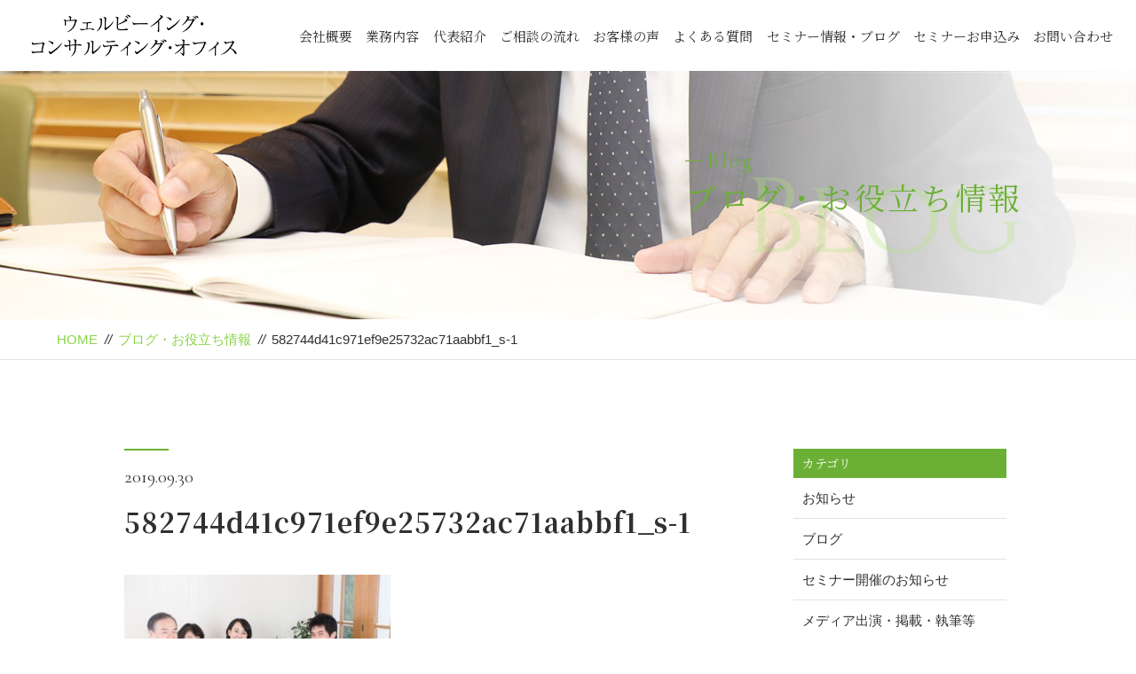

--- FILE ---
content_type: text/html; charset=UTF-8
request_url: https://wellbeing-wakayama.com/582744d41c971ef9e25732ac71aabbf1_s-1/
body_size: 8838
content:
<!DOCTYPE html>
<html dir="ltr" lang="ja">
<head>
<meta charset="UTF-8">


<meta name="viewport" content="width=device-width, initial-scale=1 ,user-scalable=0">






<meta http-equiv="content-language" content="jpn">

<meta name="format-detection" content="telephone=no">


<link rel="shortcut icon" href="https://wellbeing-wakayama.com/wp-content/themes/sg069/img/favicon.png">

<link rel="stylesheet" href="https://wellbeing-wakayama.com/wp-content/themes/sg069/css/reset_min.css">
<link rel="stylesheet" href="https://use.fontawesome.com/releases/v5.6.1/css/all.css" integrity="sha384-gfdkjb5BdAXd+lj+gudLWI+BXq4IuLW5IT+brZEZsLFm++aCMlF1V92rMkPaX4PP" crossorigin="anonymous">
<link rel="stylesheet" href="https://wellbeing-wakayama.com/wp-content/themes/sg069/css/layout.css">



<link rel="stylesheet" href="https://wellbeing-wakayama.com/wp-content/themes/sg069/css/fakeLoader.css">
<script src="//ajax.googleapis.com/ajax/libs/jquery/1.11.2/jquery.min.js"></script>

<link rel="stylesheet" href="https://wellbeing-wakayama.com/wp-content/themes/sg069/css/animate.css">

<link rel="stylesheet" type="text/css" href="https://wellbeing-wakayama.com/wp-content/themes/sg069/css/slick.css">
<link rel="stylesheet" type="text/css" href="https://wellbeing-wakayama.com/wp-content/themes/sg069/css/slick-theme.css">
<link rel="stylesheet" href="https://wellbeing-wakayama.com/wp-content/themes/sg069/css/modaal.min.css">

	<style>img:is([sizes="auto" i], [sizes^="auto," i]) { contain-intrinsic-size: 3000px 1500px }</style>
	
		<!-- All in One SEO 4.8.9 - aioseo.com -->
		<title>582744d41c971ef9e25732ac71aabbf1_s-1 | ウェルビーイング・コンサルティング・オフィス</title>
	<meta name="robots" content="max-image-preview:large" />
	<meta name="author" content="heishiro"/>
	<link rel="canonical" href="https://wellbeing-wakayama.com/582744d41c971ef9e25732ac71aabbf1_s-1/" />
	<meta name="generator" content="All in One SEO (AIOSEO) 4.8.9" />

		<!-- Global site tag (gtag.js) - Google Analytics -->
<script async src="https://www.googletagmanager.com/gtag/js?id=UA-152053740-2"></script>
<script>
 window.dataLayer = window.dataLayer || [];
 function gtag(){dataLayer.push(arguments);}
 gtag('js', new Date());

 gtag('config', 'UA-152053740-2');
</script>
		<meta property="og:locale" content="ja_JP" />
		<meta property="og:site_name" content="ウェルビーイング・コンサルティング・オフィス | ５０代からの「お金」と「仕事」のご相談は" />
		<meta property="og:type" content="article" />
		<meta property="og:title" content="582744d41c971ef9e25732ac71aabbf1_s-1 | ウェルビーイング・コンサルティング・オフィス" />
		<meta property="og:url" content="https://wellbeing-wakayama.com/582744d41c971ef9e25732ac71aabbf1_s-1/" />
		<meta property="article:published_time" content="2019-09-29T22:01:43+00:00" />
		<meta property="article:modified_time" content="2019-09-29T22:01:43+00:00" />
		<meta name="twitter:card" content="summary" />
		<meta name="twitter:title" content="582744d41c971ef9e25732ac71aabbf1_s-1 | ウェルビーイング・コンサルティング・オフィス" />
		<script type="application/ld+json" class="aioseo-schema">
			{"@context":"https:\/\/schema.org","@graph":[{"@type":"BreadcrumbList","@id":"https:\/\/wellbeing-wakayama.com\/582744d41c971ef9e25732ac71aabbf1_s-1\/#breadcrumblist","itemListElement":[{"@type":"ListItem","@id":"https:\/\/wellbeing-wakayama.com#listItem","position":1,"name":"\u30db\u30fc\u30e0","item":"https:\/\/wellbeing-wakayama.com","nextItem":{"@type":"ListItem","@id":"https:\/\/wellbeing-wakayama.com\/582744d41c971ef9e25732ac71aabbf1_s-1\/#listItem","name":"582744d41c971ef9e25732ac71aabbf1_s-1"}},{"@type":"ListItem","@id":"https:\/\/wellbeing-wakayama.com\/582744d41c971ef9e25732ac71aabbf1_s-1\/#listItem","position":2,"name":"582744d41c971ef9e25732ac71aabbf1_s-1","previousItem":{"@type":"ListItem","@id":"https:\/\/wellbeing-wakayama.com#listItem","name":"\u30db\u30fc\u30e0"}}]},{"@type":"ItemPage","@id":"https:\/\/wellbeing-wakayama.com\/582744d41c971ef9e25732ac71aabbf1_s-1\/#itempage","url":"https:\/\/wellbeing-wakayama.com\/582744d41c971ef9e25732ac71aabbf1_s-1\/","name":"582744d41c971ef9e25732ac71aabbf1_s-1 | \u30a6\u30a7\u30eb\u30d3\u30fc\u30a4\u30f3\u30b0\u30fb\u30b3\u30f3\u30b5\u30eb\u30c6\u30a3\u30f3\u30b0\u30fb\u30aa\u30d5\u30a3\u30b9","inLanguage":"ja","isPartOf":{"@id":"https:\/\/wellbeing-wakayama.com\/#website"},"breadcrumb":{"@id":"https:\/\/wellbeing-wakayama.com\/582744d41c971ef9e25732ac71aabbf1_s-1\/#breadcrumblist"},"author":{"@id":"https:\/\/wellbeing-wakayama.com\/author\/heishiro\/#author"},"creator":{"@id":"https:\/\/wellbeing-wakayama.com\/author\/heishiro\/#author"},"datePublished":"2019-09-30T07:01:43+09:00","dateModified":"2019-09-30T07:01:43+09:00"},{"@type":"Organization","@id":"https:\/\/wellbeing-wakayama.com\/#organization","name":"\u30a6\u30a7\u30eb\u30d3\u30fc\u30a4\u30f3\u30b0\u30fb\u30b3\u30f3\u30b5\u30eb\u30c6\u30a3\u30f3\u30b0\u30fb\u30aa\u30d5\u30a3\u30b9","description":"\uff15\uff10\u4ee3\u304b\u3089\u306e\u300c\u304a\u91d1\u300d\u3068\u300c\u4ed5\u4e8b\u300d\u306e\u3054\u76f8\u8ac7\u306f","url":"https:\/\/wellbeing-wakayama.com\/"},{"@type":"Person","@id":"https:\/\/wellbeing-wakayama.com\/author\/heishiro\/#author","url":"https:\/\/wellbeing-wakayama.com\/author\/heishiro\/","name":"heishiro","image":{"@type":"ImageObject","@id":"https:\/\/wellbeing-wakayama.com\/582744d41c971ef9e25732ac71aabbf1_s-1\/#authorImage","url":"https:\/\/secure.gravatar.com\/avatar\/b50bde0fd9aacd20b4683971bfbd9424ff927b4de1eba3ccb110edf733b33da3?s=96&d=mm&r=g","width":96,"height":96,"caption":"heishiro"}},{"@type":"WebSite","@id":"https:\/\/wellbeing-wakayama.com\/#website","url":"https:\/\/wellbeing-wakayama.com\/","name":"\u30a6\u30a7\u30eb\u30d3\u30fc\u30a4\u30f3\u30b0\u30fb\u30b3\u30f3\u30b5\u30eb\u30c6\u30a3\u30f3\u30b0\u30fb\u30aa\u30d5\u30a3\u30b9","description":"\uff15\uff10\u4ee3\u304b\u3089\u306e\u300c\u304a\u91d1\u300d\u3068\u300c\u4ed5\u4e8b\u300d\u306e\u3054\u76f8\u8ac7\u306f","inLanguage":"ja","publisher":{"@id":"https:\/\/wellbeing-wakayama.com\/#organization"}}]}
		</script>
		<!-- All in One SEO -->

<link rel='dns-prefetch' href='//webfonts.xserver.jp' />
<link rel='dns-prefetch' href='//static.addtoany.com' />
<link rel='stylesheet' id='wp-block-library-css' href='https://wellbeing-wakayama.com/wp-includes/css/dist/block-library/style.min.css?ver=6.8.3' type='text/css' media='all' />
<style id='classic-theme-styles-inline-css' type='text/css'>
/*! This file is auto-generated */
.wp-block-button__link{color:#fff;background-color:#32373c;border-radius:9999px;box-shadow:none;text-decoration:none;padding:calc(.667em + 2px) calc(1.333em + 2px);font-size:1.125em}.wp-block-file__button{background:#32373c;color:#fff;text-decoration:none}
</style>
<style id='global-styles-inline-css' type='text/css'>
:root{--wp--preset--aspect-ratio--square: 1;--wp--preset--aspect-ratio--4-3: 4/3;--wp--preset--aspect-ratio--3-4: 3/4;--wp--preset--aspect-ratio--3-2: 3/2;--wp--preset--aspect-ratio--2-3: 2/3;--wp--preset--aspect-ratio--16-9: 16/9;--wp--preset--aspect-ratio--9-16: 9/16;--wp--preset--color--black: #000000;--wp--preset--color--cyan-bluish-gray: #abb8c3;--wp--preset--color--white: #ffffff;--wp--preset--color--pale-pink: #f78da7;--wp--preset--color--vivid-red: #cf2e2e;--wp--preset--color--luminous-vivid-orange: #ff6900;--wp--preset--color--luminous-vivid-amber: #fcb900;--wp--preset--color--light-green-cyan: #7bdcb5;--wp--preset--color--vivid-green-cyan: #00d084;--wp--preset--color--pale-cyan-blue: #8ed1fc;--wp--preset--color--vivid-cyan-blue: #0693e3;--wp--preset--color--vivid-purple: #9b51e0;--wp--preset--gradient--vivid-cyan-blue-to-vivid-purple: linear-gradient(135deg,rgba(6,147,227,1) 0%,rgb(155,81,224) 100%);--wp--preset--gradient--light-green-cyan-to-vivid-green-cyan: linear-gradient(135deg,rgb(122,220,180) 0%,rgb(0,208,130) 100%);--wp--preset--gradient--luminous-vivid-amber-to-luminous-vivid-orange: linear-gradient(135deg,rgba(252,185,0,1) 0%,rgba(255,105,0,1) 100%);--wp--preset--gradient--luminous-vivid-orange-to-vivid-red: linear-gradient(135deg,rgba(255,105,0,1) 0%,rgb(207,46,46) 100%);--wp--preset--gradient--very-light-gray-to-cyan-bluish-gray: linear-gradient(135deg,rgb(238,238,238) 0%,rgb(169,184,195) 100%);--wp--preset--gradient--cool-to-warm-spectrum: linear-gradient(135deg,rgb(74,234,220) 0%,rgb(151,120,209) 20%,rgb(207,42,186) 40%,rgb(238,44,130) 60%,rgb(251,105,98) 80%,rgb(254,248,76) 100%);--wp--preset--gradient--blush-light-purple: linear-gradient(135deg,rgb(255,206,236) 0%,rgb(152,150,240) 100%);--wp--preset--gradient--blush-bordeaux: linear-gradient(135deg,rgb(254,205,165) 0%,rgb(254,45,45) 50%,rgb(107,0,62) 100%);--wp--preset--gradient--luminous-dusk: linear-gradient(135deg,rgb(255,203,112) 0%,rgb(199,81,192) 50%,rgb(65,88,208) 100%);--wp--preset--gradient--pale-ocean: linear-gradient(135deg,rgb(255,245,203) 0%,rgb(182,227,212) 50%,rgb(51,167,181) 100%);--wp--preset--gradient--electric-grass: linear-gradient(135deg,rgb(202,248,128) 0%,rgb(113,206,126) 100%);--wp--preset--gradient--midnight: linear-gradient(135deg,rgb(2,3,129) 0%,rgb(40,116,252) 100%);--wp--preset--font-size--small: 13px;--wp--preset--font-size--medium: 20px;--wp--preset--font-size--large: 36px;--wp--preset--font-size--x-large: 42px;--wp--preset--spacing--20: 0.44rem;--wp--preset--spacing--30: 0.67rem;--wp--preset--spacing--40: 1rem;--wp--preset--spacing--50: 1.5rem;--wp--preset--spacing--60: 2.25rem;--wp--preset--spacing--70: 3.38rem;--wp--preset--spacing--80: 5.06rem;--wp--preset--shadow--natural: 6px 6px 9px rgba(0, 0, 0, 0.2);--wp--preset--shadow--deep: 12px 12px 50px rgba(0, 0, 0, 0.4);--wp--preset--shadow--sharp: 6px 6px 0px rgba(0, 0, 0, 0.2);--wp--preset--shadow--outlined: 6px 6px 0px -3px rgba(255, 255, 255, 1), 6px 6px rgba(0, 0, 0, 1);--wp--preset--shadow--crisp: 6px 6px 0px rgba(0, 0, 0, 1);}:where(.is-layout-flex){gap: 0.5em;}:where(.is-layout-grid){gap: 0.5em;}body .is-layout-flex{display: flex;}.is-layout-flex{flex-wrap: wrap;align-items: center;}.is-layout-flex > :is(*, div){margin: 0;}body .is-layout-grid{display: grid;}.is-layout-grid > :is(*, div){margin: 0;}:where(.wp-block-columns.is-layout-flex){gap: 2em;}:where(.wp-block-columns.is-layout-grid){gap: 2em;}:where(.wp-block-post-template.is-layout-flex){gap: 1.25em;}:where(.wp-block-post-template.is-layout-grid){gap: 1.25em;}.has-black-color{color: var(--wp--preset--color--black) !important;}.has-cyan-bluish-gray-color{color: var(--wp--preset--color--cyan-bluish-gray) !important;}.has-white-color{color: var(--wp--preset--color--white) !important;}.has-pale-pink-color{color: var(--wp--preset--color--pale-pink) !important;}.has-vivid-red-color{color: var(--wp--preset--color--vivid-red) !important;}.has-luminous-vivid-orange-color{color: var(--wp--preset--color--luminous-vivid-orange) !important;}.has-luminous-vivid-amber-color{color: var(--wp--preset--color--luminous-vivid-amber) !important;}.has-light-green-cyan-color{color: var(--wp--preset--color--light-green-cyan) !important;}.has-vivid-green-cyan-color{color: var(--wp--preset--color--vivid-green-cyan) !important;}.has-pale-cyan-blue-color{color: var(--wp--preset--color--pale-cyan-blue) !important;}.has-vivid-cyan-blue-color{color: var(--wp--preset--color--vivid-cyan-blue) !important;}.has-vivid-purple-color{color: var(--wp--preset--color--vivid-purple) !important;}.has-black-background-color{background-color: var(--wp--preset--color--black) !important;}.has-cyan-bluish-gray-background-color{background-color: var(--wp--preset--color--cyan-bluish-gray) !important;}.has-white-background-color{background-color: var(--wp--preset--color--white) !important;}.has-pale-pink-background-color{background-color: var(--wp--preset--color--pale-pink) !important;}.has-vivid-red-background-color{background-color: var(--wp--preset--color--vivid-red) !important;}.has-luminous-vivid-orange-background-color{background-color: var(--wp--preset--color--luminous-vivid-orange) !important;}.has-luminous-vivid-amber-background-color{background-color: var(--wp--preset--color--luminous-vivid-amber) !important;}.has-light-green-cyan-background-color{background-color: var(--wp--preset--color--light-green-cyan) !important;}.has-vivid-green-cyan-background-color{background-color: var(--wp--preset--color--vivid-green-cyan) !important;}.has-pale-cyan-blue-background-color{background-color: var(--wp--preset--color--pale-cyan-blue) !important;}.has-vivid-cyan-blue-background-color{background-color: var(--wp--preset--color--vivid-cyan-blue) !important;}.has-vivid-purple-background-color{background-color: var(--wp--preset--color--vivid-purple) !important;}.has-black-border-color{border-color: var(--wp--preset--color--black) !important;}.has-cyan-bluish-gray-border-color{border-color: var(--wp--preset--color--cyan-bluish-gray) !important;}.has-white-border-color{border-color: var(--wp--preset--color--white) !important;}.has-pale-pink-border-color{border-color: var(--wp--preset--color--pale-pink) !important;}.has-vivid-red-border-color{border-color: var(--wp--preset--color--vivid-red) !important;}.has-luminous-vivid-orange-border-color{border-color: var(--wp--preset--color--luminous-vivid-orange) !important;}.has-luminous-vivid-amber-border-color{border-color: var(--wp--preset--color--luminous-vivid-amber) !important;}.has-light-green-cyan-border-color{border-color: var(--wp--preset--color--light-green-cyan) !important;}.has-vivid-green-cyan-border-color{border-color: var(--wp--preset--color--vivid-green-cyan) !important;}.has-pale-cyan-blue-border-color{border-color: var(--wp--preset--color--pale-cyan-blue) !important;}.has-vivid-cyan-blue-border-color{border-color: var(--wp--preset--color--vivid-cyan-blue) !important;}.has-vivid-purple-border-color{border-color: var(--wp--preset--color--vivid-purple) !important;}.has-vivid-cyan-blue-to-vivid-purple-gradient-background{background: var(--wp--preset--gradient--vivid-cyan-blue-to-vivid-purple) !important;}.has-light-green-cyan-to-vivid-green-cyan-gradient-background{background: var(--wp--preset--gradient--light-green-cyan-to-vivid-green-cyan) !important;}.has-luminous-vivid-amber-to-luminous-vivid-orange-gradient-background{background: var(--wp--preset--gradient--luminous-vivid-amber-to-luminous-vivid-orange) !important;}.has-luminous-vivid-orange-to-vivid-red-gradient-background{background: var(--wp--preset--gradient--luminous-vivid-orange-to-vivid-red) !important;}.has-very-light-gray-to-cyan-bluish-gray-gradient-background{background: var(--wp--preset--gradient--very-light-gray-to-cyan-bluish-gray) !important;}.has-cool-to-warm-spectrum-gradient-background{background: var(--wp--preset--gradient--cool-to-warm-spectrum) !important;}.has-blush-light-purple-gradient-background{background: var(--wp--preset--gradient--blush-light-purple) !important;}.has-blush-bordeaux-gradient-background{background: var(--wp--preset--gradient--blush-bordeaux) !important;}.has-luminous-dusk-gradient-background{background: var(--wp--preset--gradient--luminous-dusk) !important;}.has-pale-ocean-gradient-background{background: var(--wp--preset--gradient--pale-ocean) !important;}.has-electric-grass-gradient-background{background: var(--wp--preset--gradient--electric-grass) !important;}.has-midnight-gradient-background{background: var(--wp--preset--gradient--midnight) !important;}.has-small-font-size{font-size: var(--wp--preset--font-size--small) !important;}.has-medium-font-size{font-size: var(--wp--preset--font-size--medium) !important;}.has-large-font-size{font-size: var(--wp--preset--font-size--large) !important;}.has-x-large-font-size{font-size: var(--wp--preset--font-size--x-large) !important;}
:where(.wp-block-post-template.is-layout-flex){gap: 1.25em;}:where(.wp-block-post-template.is-layout-grid){gap: 1.25em;}
:where(.wp-block-columns.is-layout-flex){gap: 2em;}:where(.wp-block-columns.is-layout-grid){gap: 2em;}
:root :where(.wp-block-pullquote){font-size: 1.5em;line-height: 1.6;}
</style>
<link rel='stylesheet' id='addtoany-css' href='https://wellbeing-wakayama.com/wp-content/plugins/add-to-any/addtoany.min.css?ver=1.16' type='text/css' media='all' />
<script type="text/javascript" id="addtoany-core-js-before">
/* <![CDATA[ */
window.a2a_config=window.a2a_config||{};a2a_config.callbacks=[];a2a_config.overlays=[];a2a_config.templates={};a2a_localize = {
	Share: "共有",
	Save: "ブックマーク",
	Subscribe: "購読",
	Email: "メール",
	Bookmark: "ブックマーク",
	ShowAll: "すべて表示する",
	ShowLess: "小さく表示する",
	FindServices: "サービスを探す",
	FindAnyServiceToAddTo: "追加するサービスを今すぐ探す",
	PoweredBy: "Powered by",
	ShareViaEmail: "メールでシェアする",
	SubscribeViaEmail: "メールで購読する",
	BookmarkInYourBrowser: "ブラウザにブックマーク",
	BookmarkInstructions: "このページをブックマークするには、 Ctrl+D または \u2318+D を押下。",
	AddToYourFavorites: "お気に入りに追加",
	SendFromWebOrProgram: "任意のメールアドレスまたはメールプログラムから送信",
	EmailProgram: "メールプログラム",
	More: "詳細&#8230;",
	ThanksForSharing: "共有ありがとうございます !",
	ThanksForFollowing: "フォローありがとうございます !"
};
/* ]]> */
</script>
<script type="text/javascript" defer src="https://static.addtoany.com/menu/page.js" id="addtoany-core-js"></script>
<link rel="https://api.w.org/" href="https://wellbeing-wakayama.com/wp-json/" /><link rel="alternate" title="JSON" type="application/json" href="https://wellbeing-wakayama.com/wp-json/wp/v2/media/4322" /><link rel="alternate" title="oEmbed (JSON)" type="application/json+oembed" href="https://wellbeing-wakayama.com/wp-json/oembed/1.0/embed?url=https%3A%2F%2Fwellbeing-wakayama.com%2F582744d41c971ef9e25732ac71aabbf1_s-1%2F" />
<link rel="alternate" title="oEmbed (XML)" type="text/xml+oembed" href="https://wellbeing-wakayama.com/wp-json/oembed/1.0/embed?url=https%3A%2F%2Fwellbeing-wakayama.com%2F582744d41c971ef9e25732ac71aabbf1_s-1%2F&#038;format=xml" />

			<!-- Global site tag (gtag.js) - Google Analytics -->
			<script async src="https://www.googletagmanager.com/gtag/js?id=UA-155062307-1"></script>
			<script>
				window.dataLayer = window.dataLayer || [];
				function gtag(){dataLayer.push(arguments);}
				gtag('js', new Date());
				gtag( 'config', 'UA-155062307-1' );
			</script>

			<style>

</style></head>

<body id="pgTop" class="attachment wp-singular attachment-template-default single single-attachment postid-4322 attachmentid-4322 attachment-jpeg wp-theme-sg069">

<div id="fakeloader" class="fakeloader"></div>
<script src="https://wellbeing-wakayama.com/wp-content/themes/sg069/js/fakeLoader.min.js"></script>
<script> // ローディング処理
	jQuery('#fakeloader').fakeLoader({
		timeToHide: 600,
		spinner: 'spinner2',
		bgColor: '#89d448',
	});
</script>


<header class="siteHeader">

<div class="siteHeaderInner  page">

<p class="logo"><a href="https://wellbeing-wakayama.com">
<img src="https://wellbeing-wakayama.com/wp-content/themes/sg069/img/logo.png" alt="ウェルビーイング・コンサルティング・オフィス">
</a>
</p>
<nav class="mainNav">
<ul class="jpSerif">
	<li class="navHome"><a href="https://wellbeing-wakayama.com">HOME</a></li>
	<li><a href="https://wellbeing-wakayama.com/about/">会社概要</a></li>
	<li><a href="https://wellbeing-wakayama.com/service/">業務内容</a></li>
	<li><a href="https://wellbeing-wakayama.com/staff/">代表紹介</a></li>
	<li><a href="https://wellbeing-wakayama.com/flow/">ご相談の流れ</a></li>
	<li><a href="https://wellbeing-wakayama.com/voice/">お客様の声</a></li>
	<li><a href="https://wellbeing-wakayama.com/faq/">よくある質問</a></li>
	<!-- <li><a href="https://wellbeing-wakayama.com/special/">相続について</a></li> -->
	<li><a href="https://wellbeing-wakayama.com/blog/">セミナー情報・ブログ</a></li>
	<li><a href="https://wellbeing-wakayama.com/seminar/">セミナーお申込み</a></li>
	<li><a href="https://wellbeing-wakayama.com/contact/">お問い合わせ</a></li>
	<li class="navPrivacy"><a href="https://wellbeing-wakayama.com/privacy/">プライバシーポリシー</a></li>
</ul>
</nav>

</div><!--siteHeaderInner-->
</header>



<main id="cnt" class="blogCnt">

<section class="pageVisial">

<figure>
<figcaption>

<p class="ttlA">
<span class="enSerif02">
<span class="lineWrap">
<span class="line"></span>
</span><!--lineWrap-->
<span class="sentence">Blog</span>
</span><!--enSerif02-->
<span class="jpSerif ">ブログ・お役立ち情報</span>
</p>

<i class="bgTxt enSerif">Blog</i>

</figcaption>

<img class="reImg" src="https://wellbeing-wakayama.com/wp-content/themes/sg069/img/blog/mv_blog_01.jpg" alt="">
</figure>
</section><!--pageVisial-->

<div class="bred mb50">
<div class="cntInner">
<p><a href="https://wellbeing-wakayama.com">HOME</a><i>//</i><a href="https://wellbeing-wakayama.com/blog">ブログ・お役立ち情報</a><i>//</i>582744d41c971ef9e25732ac71aabbf1_s-1</p>

</div><!--cntInner-->
</div><!--bred-->


<section class="cntW1000">
<div class="blogInner">


<article>

<div class="line"></div><!--line-->
<p class="meta"><time class="enSerif02">2019.09.30</time><span class="category"><a href="https://wellbeing-wakayama.com/category/"></a></span></p>
<h1 class="ttlB jpSerif ">582744d41c971ef9e25732ac71aabbf1_s-1</h1>
<div class="singleContent">
<p class="attachment"><a href='https://wellbeing-wakayama.com/wp-content/uploads/2019/09/582744d41c971ef9e25732ac71aabbf1_s-1.jpg'><img loading="lazy" decoding="async" width="300" height="200" src="https://wellbeing-wakayama.com/wp-content/uploads/2019/09/582744d41c971ef9e25732ac71aabbf1_s-1-300x200.jpg" class="attachment-medium size-medium" alt="" srcset="https://wellbeing-wakayama.com/wp-content/uploads/2019/09/582744d41c971ef9e25732ac71aabbf1_s-1-300x200.jpg 300w, https://wellbeing-wakayama.com/wp-content/uploads/2019/09/582744d41c971ef9e25732ac71aabbf1_s-1.jpg 640w" sizes="auto, (max-width: 300px) 100vw, 300px" /></a></p>
</div>

<!-- SEOブログ記事テンプレート -->
<style>
.tableTtl {
	font-size:18px;
	font-weight:bold;
	margin-bottom:1em;
	margin-top:3em;
}

.tableContents {
	padding:15px;
	background:#eee;
	margin-bottom:30px;
}

.tableContents li {
	margin-bottom:15px;
}

.tableContents li:last-child {
	margin-bottom:0;
}

.tableContents li a {
	text-decoration:underline;
	font-size:14px;
}

.tableContents li a:hover {
	text-decoration:none;
}

.seoTtl01 {
	font-size:20px;
	border-bottom:1px solid #ccc;
	margin-bottom:1em;
	margin-top:3em;
	font-weight:bold;
	text-align:left;
	line-height:1.4  !important;
}

.seoTtl02 {
	padding:10px;
	background:#eee;
	margin-bottom:1em;
	font-weight:bold;
	margin-top:1.5em;
	text-align:left;
}

.seoTtl01 + .seoTtl02 {
	margin-top:0.5em !important;
}

.seoImg {
	margin-bottom:1em;
	max-width:100%;
	height:auto;
}

.seoLinks {
	margin-top:0.5em;
	margin-bottom:2em;
}

.seoLinks a {
	text-decoration:underline;
}

.seoLinks a:hover {
	text-decoration:none;
	font-weight:bold;
}

.seoText {
	word-break: normal;
	word-wrap: break-word;
	line-height:2;
	font-size:14px;
	margin-bottom:1.5em;
	text-align:left;
}

.seoText  b {
	font-weight:bold;
}

.seoBlockH3 {
	padding-left:2.5em;
}

#seoAnchor {
	padding-top:100px;
	margin-top:-100px;
}

@media screen and (max-width: 770px) {
	.tableTtl {
	font-size:16px;
	}
	
	.tableContents li a {
	font-size:13px;
	font-weight:bold;
	}

	.seoTtl01 {
	font-size:16px;
	}
	
	.seoText {
	word-break: normal;
	word-wrap: break-word;
	
	line-height:2;
	font-size:14px;
}

	.seoBlockH3 {
	padding-left:0.5em;
	}
	
	.tableContents .seoBlockH3 a {
		font-weight:normal;
	}
}
</style>





<!-- SEOブログ記事テンプレート -->
			<div class="snsWrap">
				<div class="snsWrapTtl"><span class="en">SHARE</span><br>シェアする</div>
				<div class="addtoany_shortcode"><div class="a2a_kit a2a_kit_size_32 addtoany_list" data-a2a-url="https://wellbeing-wakayama.com/582744d41c971ef9e25732ac71aabbf1_s-1/" data-a2a-title="582744d41c971ef9e25732ac71aabbf1_s-1"><a class="a2a_button_facebook" href="https://www.addtoany.com/add_to/facebook?linkurl=https%3A%2F%2Fwellbeing-wakayama.com%2F582744d41c971ef9e25732ac71aabbf1_s-1%2F&amp;linkname=582744d41c971ef9e25732ac71aabbf1_s-1" title="Facebook" rel="nofollow noopener" target="_blank"></a><a class="a2a_button_twitter" href="https://www.addtoany.com/add_to/twitter?linkurl=https%3A%2F%2Fwellbeing-wakayama.com%2F582744d41c971ef9e25732ac71aabbf1_s-1%2F&amp;linkname=582744d41c971ef9e25732ac71aabbf1_s-1" title="Twitter" rel="nofollow noopener" target="_blank"></a><a class="a2a_button_email" href="https://www.addtoany.com/add_to/email?linkurl=https%3A%2F%2Fwellbeing-wakayama.com%2F582744d41c971ef9e25732ac71aabbf1_s-1%2F&amp;linkname=582744d41c971ef9e25732ac71aabbf1_s-1" title="Email" rel="nofollow noopener" target="_blank"></a><a class="a2a_button_line" href="https://www.addtoany.com/add_to/line?linkurl=https%3A%2F%2Fwellbeing-wakayama.com%2F582744d41c971ef9e25732ac71aabbf1_s-1%2F&amp;linkname=582744d41c971ef9e25732ac71aabbf1_s-1" title="Line" rel="nofollow noopener" target="_blank"></a><a class="a2a_dd addtoany_share_save addtoany_share" href="https://www.addtoany.com/share"></a></div></div>			</div>

<p class="btnB jpSerif "><a href="https://wellbeing-wakayama.com/blog/">ブログ一覧</a></p>

</article>

<!-- 新着記事テンプレート -->
<aside class="subWrap">

<dl class="categoryDl">
<dt class="subTtls jpSerif">カテゴリ</dt>
<dd>
<ul>
	<li><a href="https://wellbeing-wakayama.com/category/blog-info/">お知らせ</a></li>
	<li><a href="https://wellbeing-wakayama.com/category/blog/">ブログ</a></li>
	<li><a href="https://wellbeing-wakayama.com/category/seminar/">セミナー開催のお知らせ</a></li>
	<li><a href="https://wellbeing-wakayama.com/category/%ef%bd%82log-sipitu/">メディア出演・掲載・執筆等</a></li>
	<li><a href="https://wellbeing-wakayama.com/category/%e3%83%a1%e3%83%bc%e3%83%ab%e3%83%9e%e3%82%ac%e3%82%b8%e3%83%b3%e7%99%bb%e9%8c%b2/">メールマガジン登録</a></li>
</ul>
</dd>
</dl>


<p class="subTtls jpSerif">最新記事</p>

<ul class="latest">
<li>
<a href="https://wellbeing-wakayama.com/2025/11/19/media-2025-11/">
<time class="enSerif02">2025.11.19</time>
「GMO不動産査定」のコラムの監修を行いました！</a>
</li>
<li>
<a href="https://wellbeing-wakayama.com/2025/11/01/9049/">
<time class="enSerif02">2025.11.01</time>
～今をもっと楽しく、未来をもっと安心に～　　前向き終活セミナー開催！</a>
</li>
<li>
<a href="https://wellbeing-wakayama.com/2025/10/27/%e5%92%8c%e6%ad%8c%e5%b1%b1%e7%9c%8c%e5%8a%b4%e5%83%8d%e8%80%85%e7%a6%8f%e7%a5%89%e5%8d%94%e8%ad%b0%e4%bc%9a%e4%b8%bb%e5%82%ac%e3%80%8c%e9%80%80%e8%81%b7%e6%ba%96%e5%82%99%e3%82%bb%e3%83%9f%e3%83%8a/">
<time class="enSerif02">2025.10.27</time>
和歌山県労働者福祉協議会主催「退職準備セミナー」に登壇しました！</a>
</li>
<li>
<a href="https://wellbeing-wakayama.com/2025/10/12/blog-4-2/">
<time class="enSerif02">2025.10.12</time>
金融は人を幸せにするのか？</a>
</li>
<li>
<a href="https://wellbeing-wakayama.com/2025/10/09/%e5%92%8c%e6%ad%8c%e5%b1%b1%e5%b8%82%e6%b6%88%e8%b2%bb%e8%80%85%e6%95%99%e8%82%b2%e8%ac%9b%e5%ba%a7%e3%81%ab%e8%ac%9b%e5%b8%ab%e3%81%a8%e3%81%97%e3%81%a6%e7%99%bb%e5%a3%87%e3%81%97%e3%81%be%e3%81%97/">
<time class="enSerif02">2025.10.09</time>
和歌山市消費者教育講座に講師として登壇しました！</a>
</li>
</ul>
</aside>
<!-- 新着記事テンプレート -->

</div><!--blogInner-->
</section>


</main><!--cnt-->



<footer class="siteFooter jpSerif ">

<ul class="contactWrap">

<li class="tel match">
<dl>
<dt>お電話でのお問い合わせ</dt>
<dd>
<span class="telNum">073-494-7778</span>
<small>9：00～19：00（土日祝も受付）</small>
</dd>
</dl>
</li>

<li class="contact match">
<dl>
<dt>メールでのお問い合わせ</dt>
<dd>
<p class="btnB"><a href="https://wellbeing-wakayama.com/seminar-app/" target="_blank">お問い合わせ</a></p>
</dd>
</dl>
</li>

</ul>

<ul class="addressWrap">
<li><img src="https://wellbeing-wakayama.com/wp-content/themes/sg069/img/foot_logo.png" alt="ウェルビーイング・コンサルティング・オフィス"></li>
<li><address>〒640-8342 和歌山県和歌山市友田町5丁目43</address></li>
<li><p class="btnC"><a href="https://wellbeing-wakayama.com/about#access">アクセス</a></p></li>
</ul>


<nav class="footNav">
<ul>
	<li class="navHome"><a href="https://wellbeing-wakayama.com">HOME</a></li>
	<li><a href="https://wellbeing-wakayama.com/about/">会社概要</a></li>
	<li><a href="https://wellbeing-wakayama.com/service/">業務内容</a></li>
	<li><a href="https://wellbeing-wakayama.com/staff/">代表紹介</a></li>
	<li><a href="https://wellbeing-wakayama.com/flow/">ご相談の流れ</a></li>
	<li><a href="https://wellbeing-wakayama.com/voice/">お客様の声</a></li>
	<li><a href="https://wellbeing-wakayama.com/faq/">よくある質問</a></li>
	<!-- <li><a href="https://wellbeing-wakayama.com/special/">相続について</a></li> -->
	<li><a href="https://wellbeing-wakayama.com/blog/">セミナー情報・ブログ</a></li>
	<li><a href="https://wellbeing-wakayama.com/seminar/">セミナーお申込み</a></li>
	<li><a href="https://wellbeing-wakayama.com/contact/">お問い合わせ</a></li>
	<li class="navPrivacy"><a href="https://wellbeing-wakayama.com/privacy/">プライバシーポリシー</a></li>
</ul>
</nav>

<ul class="social f_box f_h_center">
  <li><p class="eyeCatching"><a href="https://www.facebook.com/shohei.terada.31" class="f_cc" target="_blank" rel="nofollow"><i class="fab fa-facebook"></i></a></p></li>
	</ul>

<small class="copy">&copy; 2019 ウェルビーイング・コンサルティング・オフィス（ウェルビーイング合同会社）</small>
</footer>

<script type="speculationrules">
{"prefetch":[{"source":"document","where":{"and":[{"href_matches":"\/*"},{"not":{"href_matches":["\/wp-*.php","\/wp-admin\/*","\/wp-content\/uploads\/*","\/wp-content\/*","\/wp-content\/plugins\/*","\/wp-content\/themes\/sg069\/*","\/*\\?(.+)"]}},{"not":{"selector_matches":"a[rel~=\"nofollow\"]"}},{"not":{"selector_matches":".no-prefetch, .no-prefetch a"}}]},"eagerness":"conservative"}]}
</script>

<script type="text/javascript">
<!--
	var path = 'https://wellbeing-wakayama.com/wp-content/themes/sg069';
-->
</script>

<script src="https://wellbeing-wakayama.com/wp-content/themes/sg069/js/wow.min.js"></script>


<script>
wow = new WOW(
    {
    boxClass: 'wow', // default
    animateClass: 'animated', // default
    offset:0// アニメーションをスタートさせる距離
    }
  );
  wow.init();
</script>

<!--<script src="https://wellbeing-wakayama.com/wp-content/themes/sg069/js/jquery.smoothScroll.js"></script>-->
<script src="https://wellbeing-wakayama.com/wp-content/themes/sg069/js/modaal.min.js"></script>
<script src="https://wellbeing-wakayama.com/wp-content/themes/sg069/js/jquery.matchHeight.js"></script>
<script src="https://wellbeing-wakayama.com/wp-content/themes/sg069/js/main.js"></script>
<script src="https://wellbeing-wakayama.com/wp-content/themes/sg069/js/smooth-scroll.js"></script>

<script>
var scroll = new SmoothScroll('a[href*="#"], [data-scroll]',{speed: 800,speedAsDuration: true,ignore:'.inline,.noScrl',offset: 80});
jQuery(window).on("load", function () {
  //-----------------------------
  // アンカーつき遷移時の処理
  //-----------------------------
  var loadscroll = new SmoothScroll();
  var hrefHash = location.hash;
  if (hrefHash !== "" && hrefHash !== "#pgTop" && document.getElementById(hrefHash.replace("#", "")) != null) {
    anchor = document.querySelector(hrefHash);
    var options = { speed: 50, speedAsDuration: true, offset: 80 };
    loadscroll.animateScroll(anchor, 0, options);
  }
});


</script>

<script>
//高さ揃え
jQuery(function() {
jQuery('.match').matchHeight();
jQuery('.dlA dt , .dlA dd').matchHeight();
jQuery('.dlC dt , .dlC dd').matchHeight();
});

</script>

</body>
</html>



--- FILE ---
content_type: text/css
request_url: https://wellbeing-wakayama.com/wp-content/themes/sg069/css/layout.css
body_size: 7836
content:
@charset "UTF-8";

@import url('https://fonts.googleapis.com/css?family=Cinzel');
@import url('https://fonts.googleapis.com/css?family=Cormorant+Garamond');
@import url('https://fonts.googleapis.com/css?family=Noto+Serif+JP:400,700&subset=japanese');


/*common*/

* {
	box-sizing: border-box;
}

input::-webkit-input-placeholder,
input::-moz-placeholder,
input::-ms-input-placeholder {
	color: #aaa;
}
input:-ms-input-placeholder {
	color: #aaa;
}

body {
	font-family: "游ゴシック体", "Yu Gothic", YuGothic, "ヒラギノ角ゴシック Pro", "Hiragino Kaku Gothic Pro", 'メイリオ', Meiryo, Osaka, "ＭＳ Ｐゴシック", "MS PGothic", sans-serif;
	-webkit-font-smoothing: antialiased;
	-moz-osx-font-smoothing: grayscale;
	font-size: 15px;
	font-size: 1.5rem;
	word-break: break-word;
	word-wrap: break-word;
	line-height: 1.7;
	color: #303030;
	background: #fff;
	width:100%;
	overflow-x:hidden;

}

.bgPaper {
	background:url(../img/bgPaper.png) repeat ;
}


.fontWeight700 {
	font-weight:700;
}

.enSerif {
	font-family: 'Cinzel',  'Noto Serif JP', "游明朝体", "YuMincho", "游明朝", "Yu Mincho", "ヒラギノ明朝 ProN W3", "Hiragino Mincho ProN W3", HiraMinProN-W3, "ヒラギノ明朝 ProN", "Hiragino Mincho ProN", "ヒラギノ明朝 Pro", "Hiragino Mincho Pro", "HGS明朝E", "ＭＳ Ｐ明朝", "MS PMincho", serif;
}

.enSerif02 {
	font-family: 'Cormorant Garamond',  'Noto Serif JP', "游明朝体", "YuMincho", "游明朝", "Yu Mincho", "ヒラギノ明朝 ProN W3", "Hiragino Mincho ProN W3", HiraMinProN-W3, "ヒラギノ明朝 ProN", "Hiragino Mincho ProN", "ヒラギノ明朝 Pro", "Hiragino Mincho Pro", "HGS明朝E", "ＭＳ Ｐ明朝", "MS PMincho", serif;
}

.jpSerif {
	font-family: 'Noto Serif JP', "游明朝体", "YuMincho", "游明朝", "Yu Mincho", "ヒラギノ明朝 ProN W3", "Hiragino Mincho ProN W3", HiraMinProN-W3, "ヒラギノ明朝 ProN", "Hiragino Mincho ProN", "ヒラギノ明朝 Pro", "Hiragino Mincho Pro", "HGS明朝E", "ＭＳ Ｐ明朝", "MS PMincho", serif;
}
@media screen and (min-width:770px) {
	.sp {
		display: none;
	}
}
@media screen and (max-width:770px) {
	.pc {
		display: none;
	}
}

a {
	text-decoration: none;
	color: #303030;
}

img {
	vertical-align:top;
}

.color {
	color:#6bb035;
}

.links {
	text-decoration:underline;
}

.links:hover {
	text-decoration:none;
}

.imgWrap .wp-post-image ,
.reImg {
	width: 100%;
	height: auto;
}

.reImg02 {
	max-width:100%;
	height:auto;
}

@media screen and (min-width: 770px) {
a:hover img {
	opacity:0.7;
}
}
.tc {
	text-align: center;
}
/*social*/
.social{
	margin: 20px 0;
	margin-bottom: 15px;
}
.social a {
	color: #ffffff;
	font-size: 25px;
	line-height: 1;
	margin: 0 10px;
}
.nameInner {
	display: -webkit-box;
	display: -ms-flexbox;
	display: -webkit-flex;
	display: flex;
	-webkit-box-pack: justify;
	-ms-flex-pack: justify;
	-webkit-justify-content: start;
	justify-content: start;
	-webkit-align-items: center;
	-ms-flex-align: center;
	align-items: center;
}
.eyeCatching{
	border-radius: 50%;
	background: #454545;
	display: block;
	width: 150px;
	height: 150px;
	text-align: center;
	line-height: 150px;
	color: #89d448;
	font-size: 2rem;
	position: absolute;
}
.eyeCatching a{
	color: #fff;
}
.nameInner .eyeCatching,
.social .eyeCatching {
	width: 40px;
	height: 40px;
	display: -webkit-box;
	display: -ms-flexbox;
	display: -webkit-flex;
	display: flex;
	-webkit-box-pack: justify;
	-ms-flex-pack: justify;
	-webkit-justify-content: center;
	justify-content: center;
	-webkit-align-items: center;
	-ms-flex-align: center;
	align-items: center;

	position: static;
	line-height: 1.4;
	vertical-align: middle;
	font-size: 1.6rem;

	margin-left: 30px;
  margin-top: 30px;
}
.social .eyeCatching {
	margin-left: unset;
  margin-top: unset;
}
.social .eyeCatching a{
	font-size: 15px;
}

/*btn*/
.btnA {
	display:inline-block;
}
.btnA a {
	color:#89d448;
	font-size:1.5rem;
	position: relative;
	display: inline-block;
	font-weight:bold;
	text-decoration: none;
}

.btnA a::after {
	position: absolute;
	bottom: -4px;
	left: 0;
	content: '';
	width: 100%;
	height: 2px;
	background: #89d448;
	transform: scale(0, 1);
	transform-origin: left top;
	transition: transform .3s;
}

@media screen and (min-width: 770px) {

.btnA a:hover::after {
	transform: scale(1, 1);
}

}

.ico img {
	vertical-align:middle;
	position: relative;
	top: -3px;
}

a:hover .ico img {
	opacity:1;
}

.btnB {
	text-align:center;
	font-size:1.6rem;
	margin-top:40px;
}

.btnB a {
	display:block;
	color:#6bb035;
	text-align:center;
	border:1px solid #6bb035;
	width:300px;
	height:60px;
	line-height:60px;
	margin:0 auto;
}

.btnB a:hover {
	background:#6bb035;
	color:#fff;
}

.btnC {
	font-size:1.4rem;
	display:inline-block;
}

.btnC a {
	display:block;
	color:#ffff;
	text-align:center;
	border:1px solid #fff;
	width:100px;
	height:40px;
	line-height:38px;
}

.btnC a:hover {
	background:#fff;
	color:#6bb035;
}


/*siteHeader*/
.siteHeader {
	width:100%;
	height:80px;
	position:fixed;
	top:0;
	left:0;
	background:#fff;
	z-index:10;
}

.siteHeaderInner {
	position:relative;
	display:-webkit-box;
	display:-ms-flexbox;
	display: -webkit-flex;
	display:flex;
	-webkit-box-pack: justify;
	-ms-flex-pack: justify;
	justify-content: space-between;
	-webkit-align-items: center;
	-ms-flex-align: center;
	align-items: center;
	padding-left:5%;
	padding-right:5%;
	height: 80px;
}

.logo {
	display:-webkit-box;
	display:-ms-flexbox;
	display: -webkit-flex;
	display:flex;
	-webkit-box-pack: justify;
	-ms-flex-pack: justify;
	justify-content: space-between;
	-webkit-align-items: stretch;
	-ms-flex-align: stretch;
	align-items: stretch;
}

.logo a {
	display:-webkit-box;
	display:-ms-flexbox;
	display: -webkit-flex;
	display:flex;
	-webkit-box-pack: center;
	-ms-flex-pack: center;
	justify-content: center;
	-webkit-align-items: center;
	-ms-flex-align: center;
	align-items: center;
	line-height:1;
}

.logo a:hover img {
	opacity:0.7;
}

.mainNav {
	width: calc(100% - 250px - 5%);
	max-width: 960px;
	margin-left: auto;
}
.mainNav ul {
	display:-webkit-box;
	display:-ms-flexbox;
	display: -webkit-flex;
	display:flex;
	-webkit-box-pack: justify;
	-ms-flex-pack: justify;
	justify-content: space-between;
	-webkit-align-items: stretch;
	-ms-flex-align: stretch;
	align-items: stretch;
}
.mainNav li.navHome,
.mainNav li.navPrivacy {
	display: none;
}
.mainNav li  {
	display:-webkit-box;
	display:-ms-flexbox;
	display: -webkit-flex;
	display:flex;
	-webkit-box-pack: center;
	-ms-flex-pack: center;
	justify-content: center;
	-webkit-align-items: center;
	-ms-flex-align: center;
	align-items: center;
}
.mainNav li a {
	display:-webkit-box;
	display:-ms-flexbox;
	display: -webkit-flex;
	display:flex;
	-webkit-box-pack: center;
	-ms-flex-pack: center;
	justify-content: center;
	-webkit-align-items: center;
	-ms-flex-align: center;
	align-items: center;
}
.mainNav li a:hover {
	text-decoration:underline;
}

/*topMain*/
#topMain {
	padding-top:80px;
}

#topMain h2 {
	padding:5% 0 0 5%;
	font-size:5rem;
	letter-spacing:0.1em;
	z-index:2;
	position:relative;
}

#topMain img.main {
	margin-top:-40px;
	vertical-align:bottom;
}

/*twoRow*/
.twoRow {
	width:100%;
	display:table;
	margin-top:-5%;
}

.twoRow:first-child {
	margin-top:0;
}
.twoRow:last-child .innerRow.bgPaper,
.twoRow:last-child .innerRow.bgNone {
	padding-bottom:150px;
}
.innerRow {
	display:table-cell;
	width:50%;
	vertical-align:middle;
	padding:0 5%;
}

.pageCnt .innerRow {
	vertical-align:top;
}

.innerRow.bgNone {
	padding:5% 0 5% 5%;
}

.innerRow.bgPaper {
	padding:5% 5% 5% 0;
}

.bottom .innerRow.bgNone {
	padding:5% 0 calc(5% + 100px) 5%;
}

.bottom .innerRow.bgPaper {
	padding:5% 5% calc(5% + 100px) 0;
}


.innerRow.bgPaper .break {
	margin-left:-10%;
	width:110%;
}

.innerRow.bgNone .break {
	margin-right:-10%;
	width:110%;
}

.twoRow .bgNone .txtBox {
	padding-right:15%;
}

.twoRow .bgPaper .txtBox {
	padding-left:15%;
}

.work .twoRow:nth-of-type(n+3) {
	margin-top:-5%;
}


/*twoCnt*/
.twoRow.twoCnt .reImg {
	margin-bottom:30px;
}

.twoRow.twoCnt .bgNone .reImg {
	padding-right:10%;
}

.twoRow.twoCnt .bgPaper .reImg {
	padding-left:10%;
}

.twoRow.twoCnt .bgNone .txtBox {
	padding-left:5%;
}

.twoRow.twoCnt .bgPaper .txtBox {
	padding-left:15%;
	padding-right:5%;
}

/*dl*/
.dlA {
	width:100%;
	display:table;
	border-bottom:1px solid #e3e3e3;
	padding:10px 0;
}

.dlA:first-of-type {
	border-top: 1px solid #e3e3e3;
}

.dlA dt , .dlA dd {
	display:table-cell;
	vertical-align:top;
}

.dlA dt {
	width:30%;
}

.dlA dd {
	width:70%;
}

.dlB {
	margin-bottom:40px;
}

.dlB dt {
	font-size:1.8rem;
	font-weight:bold;
	border-bottom:1px solid #e3e3e3;
	padding-bottom:10px;
	margin-bottom:15px;
}

.dlB li {
	margin-bottom:15px;
	padding-left: 2em;
	text-indent: -2em;
}

.dlB li li {
	margin:15px 0 15px 1.5em;
}

.dlB .number {
	font-style:normal;
	font-weight:bold;
	width: 2em;
	white-space: nowrap;
	display: inline-block;
	text-indent: 0;
	vertical-align: top;
}

.dlB .content {
	width: 100%;
	display: inline-block;
	text-indent: 0;
	vertical-align: top;
}

.dlB .one {
	margin-bottom:15px;
	display:block;
}

.dlC {
	width:100%;
	display:table;
	margin-bottom:10px;
}

.dlC:first-of-type {
}

.dlC dt , .dlC dd {
	display:table-cell;
	vertical-align:top;
}

.dlC dt {
	width:70%;
	background:#f3f3f3;
	border-left:5px solid #b2e77d;
	padding:10px;
}

.dlC dd {
	width:30%;
	text-align:center;
	background:#edf9e0;
	padding:10px 0;
}


.faqDl dt {
	display:table;
	margin-bottom:1.5em;
}

.faqDl dt .q {
	color:#6bb035;
	display:table-cell;
	font-size:3rem;
	vertical-align:middle;
}

.faqDl dt  .question {
	display:table-cell;
	vertical-align:middle;
	padding-left:1.5em;
	font-size:1.6rem;
	font-weight:bold;
}

.faqDl dd  .answer {
	padding-left:4em;
}
.faqDl {
	width:1000px;
	margin:0 auto;
	padding:20px;
}

@media screen and (max-width: 770px) {
	.dlC dt {
		width:65%;
	}

	.dlC dd {
		width:35%;
	}
}


/*oneRow*/
.oneRow .bgPaper {
	width:80%;
	max-width:1000px;
	margin:-90px auto 0;
	position:relative;
	padding:50px;
}

.oneRow .num {
	left:-11%;
}

.special .oneRow {
	padding:0 10%;
}


/*blogWrap*/
.twoRow + .blogWrap {
	margin-top: 100px;
}
.blogList {
	width:800px;
	margin: 0 auto;
	border-top:1px solid #6bb035;
}

.blogList li {
	border-bottom:1px solid #6bb035;
}

.blogList li a {
	padding:10px 0;
	display:block;
}

.blogList li a:hover {
	background:#edf9e0;
}

.blogList li .date,
.blogList li .category {
	display:inline-block;
}

.blogList li .category {
	font-style:normal;
	color:#6bb035;
}

.blogList li .date {
	font-size:1.4rem;
	margin-right:10px;
}

.blogList li .ttl {
	margin-top:10px;
}

/*ttl*/
.num {
	color:#b2e77d;
	opacity:0.3;
	font-size:15rem;
	font-style:normal;
	position:absolute;
	bottom:10px;
	left:-13%;
	line-height:1;
	letter-spacing:0;

}

.ttlA {
	letter-spacing:0.2em;
	position:relative;
	line-height:1.4;
	margin-bottom:1em;
}

.ttlA .enSerif02 {
	color:#6bb035;
	font-size:2.4rem;
	display:table;
}

.ttlA .enSerif02 .lineWrap {
	display:table-cell;
	vertical-align:middle;
	padding-right:5px;
}

.ttlA .enSerif02 .line {
	display:block;
	vertical-align:middle;
	width:20px;
	height:1px;
	background:#6bb035;
}


.ttlA .enSerif02 .sentence {
	vertical-align:middle;
	display:table-cell;
}

.ttlA .jpSerif  {
	color:#6bb035;
	font-size:3.5rem;
	display:block;
}

.ttlB {
	font-size:2rem;
	font-weight:bold;
	letter-spacing:1px;
	margin-bottom:1em;
}

.ttlC {
	letter-spacing:0.2em;
	position:relative;
	line-height:1.4;
	margin-bottom:1.5em;
	text-align:center;
	color:#6bb035;
}

.ttlC .enSerif02 {
	color:#6bb035;
	font-size:2.4rem;
}

.ttlC .jpSerif  {
	color:#6bb035;
	font-size:3.5rem;
	display:block;
}

.ttlD {
	color:#6bb035;
	font-size:2.4rem;
	display:block;
	letter-spacing:0.2em;
	margin-bottom:1.5em;
}

.ttlD  span {
	padding:10px 0;
	display:block;
}

.ttlD:before {
	content:"";
	display:block;
	width:100px;
	height:1px;
	background:#6bb035;
}

.ttlD:after {
	content:"";
	display:block;
	width:30px;
	height:1px;
	background:#6bb035;
}

.subTtl  {
	font-size:1.4rem;
	color:#6bb035;
	display:block;
}

.ttlE {
	color:#6bb035;
	font-size:2.4rem;
	display:block;
	letter-spacing:0.2em;
	margin-bottom:1em;
}

.subA {
	background:#6bb035;
	color:#fff;
	padding:5px;
	font-size:1.3rem;
	display:table;
	margin-bottom:1.5em;
	letter-spacing:0.3em;
}

.subB {
	font-size:1.4rem;
	color:#6bb035;
	display:block;
}


/*siteFooter*/
.siteFooter {
	margin-top:150px;
	background:url(../img/bg_foot.jpg) no-repeat center center ;
	background-size:cover;
	color:#fff;
	padding:50px 0;
}

#cnt.pages {
	margin-bottom:-150px;
}

.siteFooter a {
	color:#fff;
}
.siteFooter .btnB {
	margin-top:10px;
}

.siteFooter .btnB a {
	color:#fff;
	border:1px solid #fff;
}

.siteFooter .btnB a:hover {
	background:#fff;
	color:#6bb035;
}

.contactWrap {
	text-align:center;
	font-size:0;
}

.contactWrap li {
	display:inline-block;
	vertical-align:top;
}

.contactWrap li dt {
	font-size:1.4rem;
}

.contactWrap li.tel dt {
	margin-bottom:10px;
}

.telNum {
	letter-spacing:0.1em;
}

.contactWrap li.tel {
	border-right:1px solid #fff;
	padding-right:30px;
	margin-right:30px;
}

.contactWrap li.tel dd {
	font-size:3rem;
	line-height:1.3;
	border-bottom:1px solid #fff;
	border-top:1px solid #fff;
	padding:0px 0 10px;
}

.contactWrap li.tel dd small{
	font-size:1.2rem;
	display:block;
}

.addressWrap {
	font-size:0;
	text-align:center;
	margin-top:40px;
}

.addressWrap li {
	display:inline-block;
	font-size:1.4rem;
	vertical-align:middle;
}

.addressWrap li:nth-child(1) {
	border-right:1px solid #fff;
	padding-right:20px;
	margin-right:20px;
}

.addressWrap li {
	margin-right:15px;
}

.addressWrap li:last-child {
	margin-right:0;
}

.footNav {
	font-size:0;
	margin:30px auto;
	text-align:center;
	border-bottom:1px solid #fff;
	border-top:1px solid #fff;
	display:block;
	width:1000px;
}

.footNav  ul {

	padding:10px 0;
}

.footNav li {
	display:inline-block;
	margin-right:1em;
	font-size:1.3rem;
}
.footNav li.navHome {
	display: none;
}
.footNav li:last-child {
	margin-right:0;
}

.footNav li a:hover {
	text-decoration:underline;
}

.siteFooter .copy {
	text-align:center;
	display:block;
	font-size:1.2rem;
}

/*pageVisial*/
.pageVisial {
	margin-top:80px;
	position:relative;
}


.pageVisial .ttlA {
	position:absolute;
	right:10%;
	  top: 45%;
	  transform: translateY(-50%) ;
	-webkit-transform: translateY(-50%);
	z-index:2;
}

.pageVisial .bgTxt {
	color:#b2e77d;
	opacity:0.3;
	font-size:12rem;
	font-style:normal;
	position:absolute;
	right:10%;
	top: 60%;
	transform: translateY(-50%) ;
	-webkit-transform: translateY(-50%);
	line-height:1;
	letter-spacing:0;
	z-index:1 ;
}


/*bred*/
.bred {
	border-bottom:1px solid #e3e3e3;
	padding:10px 5%;
}

#cnt.pages.flow .bred  ,
#cnt.pages.work .bred  ,
#cnt.pages.about .bred  {
	margin-bottom:5%;
}

.bred i {
	margin:0 0.5em;
}
.bred a {
	color:#89d448;
}

.bred a:hover {
	text-decoration:underline;
}

/*下層*/
.cntW1000 {
	width:80%;
	max-width:1000px;
	margin:0 auto;
	padding:50px 0 0 0;
}

.cntW800 {
	width:70%;
	max-width:800px;
	margin:0 auto;
	padding:50px 0 ;
}
.special .bgPaper .cntW800 {
	padding-bottom: 150px;
}

.modPCenter {
	text-align:center;
	margin-bottom:2em;
}

.formWrapOuter .modPCenter:last-child {
	margin-bottom:4em;
}

.cntUl li {
	border-bottom:1px solid #6bb035;
	display:table;
	width:100%;
	padding:50px 0;
}

.cntUl li .heading {
	font-size:2rem;
	margin-bottom:1em;
}

.cntUl li .image {
	display:table-cell;
	vertical-align:middle;
	width:50%;
}

.cntUl li figcaption {
	display:table-cell;
	vertical-align:middle;
	width:50%;
	padding-left:5%;
}

.cntUl li:last-child {
	border-bottom:none;
	padding-bottom: 0;
}

.voiceUl {
	width:1000px;
	margin:0 auto;
}

.voiceUl  li {
	padding:20px;
}

.voiceUl .heading {
	margin-bottom:0.5em;
}

.voiceUl .heading .lecName {
	display:block;
	color:#6bb035;
	font-size:1.4rem;
	font-style:normal;
}

.flexP {
	margin-bottom:1em;
}

.flexP:last-child {
	margin-bottom:0;
}

.flow .twoRow:nth-of-type(n+3) {
	margin-top:-5%;
}

.cntBox {
	margin-bottom:150px;
}

.cntBox .oneBox {
	margin-bottom:100px;
}

.cntBox .oneBox:last-child {
	margin-bottom:0;
}
.cntBox .oneBox:nth-of-type(n+2) {
border-top:1px solid #6bb035;
padding-top:100px;
}

.cntBox .oneBox figure {
	display: table;
}

.cntBox .oneBox figure {
	display: table;
}

.cntBox .oneBox .image {
	display:table-cell;
	vertical-align:top;
	width:40%;
}

.cntBox .oneBox figcaption {
	display:table-cell;
	vertical-align:top;
	width:60%;
	padding-left:5%;

}

.cntBox .oneBox  .bgPaper {
	padding:50px;
	margin-top:50px;
}

.blogCnt article {
	font-size:1.6rem;
	line-height:2;
}

.blogCnt .blogInner {
	display:block;
	width:100%;
}

.blogCnt .blogListWrap   {
	display:inline-block;
	width:75%;
	padding-right:5%;
}

.blogCnt article {
display:inline-block;
	width:75%;
	padding-right:5%;
}

.blogCnt aside {
	display:inline-block;
	width:24%;
	vertical-align:top;
}

.singleContent img {
	max-width:100%;
	height:auto;
	margin-bottom:20px;
}
.blogCnt .image img {
	max-width:100%;
	height:auto;
}

.blogCnt .ttlB {
	font-size:3rem;
}

.blogCnt .blogArticleList .line ,
.blogCnt article .line {
	width:50px;
	height:2px;
	background:#6bb035;
	margin-bottom:10px;
}

.meta time {
	font-size:2rem;
	margin-right:10px;
}

.meta  .category a {
	color:#89d448;

}

.meta .category a:hover {
	text-decoration:underline;
}

.subTtls {
	background:#6bb035;
	color:#fff;
	padding:5px 10px;
	font-size:1.4rem;
}

.categoryDl {
	margin-bottom:40px;
}

.latest li a ,
.categoryDl li a {
	display:block;
	width:100%;
	padding:10px;
	border-bottom:1px solid #e3e3e3;
}

.latest li a:hover ,
.categoryDl li a:hover {
	background: #edf9e0;
}

.latest li time {
	color:#6bb035;
	font-size:1.6rem;
	display:block;
}

.blogArticleList {
	font-size:0;
}

.blogArticleList li {
	display:inline-block;
	vertical-align:top;
	width:47.5%;
	margin-right:5%;
	margin-bottom:10%;
	font-size:1.4rem;
}

.blogArticleList li:nth-child(2n) {
	margin-right:0;
}

.blogCnt .blogArticleList .meta {
	margin-bottom:10px;
}

.blogArticleList li .blogttl {
	font-size:1.6rem;
	margin-top:15px;
}

/*****form*******/
.formWrap {
	background:#f5f5f5;
	width:800px;
	margin:0 auto;
	padding:50px 0;
}

.formWrap dl {
	width:600px;
	margin:0 auto;
}

.formWrap dt {
	font-size:1.6rem;
	font-weight:bold;
}

.formWrap dd {
	margin:15px 0 30px 0 ;
}

.formWrap .required{
	background:#cc391f;
	font-size:1.2rem;
	color:#fff;
	font-weight:normal;
	height:25px;
	line-height:25px;
	display:inline-block;
	padding:0 15px;
	margin-right:10px;
	position:relative;
	top:-2px;
}

.formWrap .any{
	background:#999;
	font-size:1.2rem;
	color:#fff;
	font-weight:normal;
	height:25px;
	line-height:25px;
	display:inline-block;
	padding:0 15px;
	margin-right:10px;
	position:relative;
	top:-2px;
}

.formWrap textarea,
.formWrap input[type="email" ] ,
.formWrap input[type="text" ] {
	border:1px solid #ddd;
	background:#fff;
	height:40px;
	padding-left:15px;
	width:100%;
}

.formWrap textarea{
	height:15em;
}

.formWrap .formBtn {
	font-size:1.6rem;
	position: relative;
	display:block;
	color:#6bb035;
	text-align:center;
	border:1px solid #6bb035;
	width:300px;
	height:60px;
	line-height:60px;
	-webkit-transition: all 0.3s;
	-moz-transition: all 0.3s;
	-o-transition: all 0.3s;
	transition: all 0.3s;
	cursor:pointer;
	margin:0 auto;
}

.formWrap .formBtn:hover {
	background:#6bb035;
	color:#fff;
}

.modoruBtn {
	margin-top:30px !important;
}

/*ページャー*/
.pagination .page-of {
	display:none;
}

.pagination-box {
	text-align:center;
	margin-bottom:50px;
}

.pagination-box span {
	display:inline-block;
	vertical-align: middle;
	width:30px;
	height:30px;
	line-height:30px;
	margin-right:10px;
	background:#6bb035;
	color:#fff;
}

.pagination-box span:last-of-type {
	background: #fff;
	color: #6bb035
}

.pagination-box a {
	color:#6bb035;
	display:inline-block;
	vertical-align: middle;
	width:30px;
	height:30px;
	line-height:30px;
	margin-right:10px;
	text-decoration:none;
}
.pagination-box a:last-child,
.pagination-box span:last-child {
	margin-right: 0;
}

.pagination-box span.link {
	background:none;
}

.pagination-box span.link:hover {
	background:#6bb035;
	color:#fff;
}

.pagination-box span.link:hover a {
	color:#fff;
}

/*map*/
.ggmapSize {
	width:100%;
	margin:0 auto 20px auto;
}

.ggmap {
	position: relative;
	padding-bottom: 56.25%;
	padding-top: 30px;
	height: 0;
	overflow: hidden;
}

.ggmap iframe,
.ggmap object,
.ggmap embed {
	position: absolute;
	top: 0;
	left: 0;
	width: 100%;
	height: 100%;
}

/*margin*/
.mt20 {
margin-top: 20px;
}

.mb20 {
margin-bottom: 20px;
}

.mb30 {
margin-bottom: 30px;
}

.mb40 {
margin-bottom: 40px;
}

.mb50 {
margin-bottom: 50px;
}

.mb70 {
	margin-bottom:70px;
}

.mb80 {
	margin-bottom:80px;
}

.mb90 {
	margin-bottom:90px;
}

.mb100{
	margin-bottom:100px;
}


/********横幅調整***************/
@media screen and (max-width: 1400px) {
	.siteHeaderInner {
		padding-left:2%;
		padding-right:2%;
	}
	.mainNav li {
		margin-left: 0;
		margin-right: 0;
	}
	.mainNav li:first-child {
		margin-left: 0;
	}
	.mainNav li:last-child {
		margin-right: 0;
	}
}
@media screen and (max-width: 1200px) {
	.siteHeader {
		height: 120px;
	}
	#topMain {
		padding-top: 120px;
	}
	.pageVisial {
		margin-top:120px;
	}
	.logo {
		display: block;
		position:relative;
		z-index:2;
		margin: 15px auto;
	}
	.siteHeaderInner {
		padding-left:0;
		padding-right:0;
		display: block;
		height: auto;
	}
	.mainNav {
		width: 100%;
		max-width: none;
		margin: 0 auto;
	}
	.mainNav ul {
		width: 100%;
		-webkit-box-pack: center;
		-ms-flex-pack: center;
		justify-content: center;
	}
	.mainNav li {
		margin-left: 0.5em;
		margin-right: 0.5em;
	}
	.mainNav li:first-child {
		margin-left: 0;
	}
	.mainNav li:last-child {
		margin-right: 0;
	}
}
@media screen and (max-width: 1200px) {
	/*
	.mainNav {
		min-width: 1000px;
	}
	.mainNav ul {
		-webkit-box-pack: justify;
		-ms-flex-pack: justify;
		justify-content: space-around;
	}
	.mainNav li {
		font-size: 1.3rem;
	}
	*/
}

/********sp***************/

@media screen and (max-width: 770px) {

/*common*/

body {
	font-size: 13px;
	font-size:1.3rem;
	padding-top:0px;
	min-width:320px;
}

.spBg {
background:url(../img/bgPaper.png) repeat ;
}
#topMain {
	padding-top: 50px;
}
.pageVisial {
	margin-top:50px;
}

/*header*/
.spSiteHeader {
	width:100%;
	height:50px;
	position:fixed;
	top:0;
	left:0;
	z-index:10;
	background:rgba(255,255,255,0.8);
}

/*.spSiteHeader .spInner {
	position:relative;
	display:-webkit-box;
	display:-ms-flexbox;
	display: -webkit-flex;
	display:flex;
	-webkit-align-items: center;
	-ms-flex-align: center;
	align-items: center;
	height:inherit;
}
*/
.spSiteHeader .spLogo {
	position:absolute;
	left:0;
	top:0;
	line-height:1;
}

.spSiteHeader .spLogo a {
	display:block;
	height:50px;
	padding-left:5%;
}

.spSiteHeader .spLogo a img {
	 position: relative;
	top: 50%;
	-webkit-transform: translateY(-50%); /* Safari用 */
	transform: translateY(-50%);
}

.spSiteHeader .hum {
	position:absolute;
	right:0;
	top:0;
}

.spSiteHeader .hum a {
	background:#6bb035;
	width:50px;
	height:50px;
	text-align:center;
	display:block;
}

.spSiteHeader .hum a img {
 position: relative;
  top: 50%;
  -webkit-transform: translateY(-50%); /* Safari用 */
  transform: translateY(-50%);
}


.spSiteHeader .phone {
	position:absolute;
	right:50px;
	top:0;
}

.spSiteHeader .phone a {
	background:#b2e77d;
	width:50px;
	height:50px;
	text-align:center;
	display:block;
}

.spSiteHeader .phone a img {
 position: relative;
  top: 50%;
  -webkit-transform: translateY(-50%); /* Safari用 */
  transform: translateY(-50%);
}

/*hamburger*/
.closeBT {
	position: absolute;
	right: 5%;
	top: 5%;
	z-index:99;
}

.humNavi {
	padding-top:10%;
}

.humNavi li:nth-child(1) a {
}

.humNavi li a {
	display:block;
	padding:10px 0;
	color:#fff;
	font-weight:bold;
}

#humTel ,
#hum {
	display:none;
}

.modaal-inline.modaal-fullscreen .modaal-container {
	background:rgba(107,176,53,0.7) ;
}

/*ttl*/
.num {
	left:-20%;
	bottom:-5px;
}

.ttlA {
	letter-spacing:0.1em;
}

.ttlA .jpSerif {
	letter-spacing:0.2em;
}

.twoRow .ttlA {
	margin-top:-10%;
}

.twoCnt.twoRow  .ttlA {
	margin-top:-0%;
}

.ttlC .enSerif02 ,
.ttlA .enSerif02 {
	font-size:1.8rem;
}

.ttlC .jpSerif ,
.ttlA .jpSerif {
	font-size:2rem;
}

.ttlB {
	font-size:1.6rem;
}

.ttlD {
	font-size:1.8rem;
	margin-bottom:1em;
}

.ttlE {
	font-size:1.8rem;
}

/*btn*/
.btnB a {
	width:80%;
	height:50px;
	line-height:50px;
}


/*top*/
#topMain h2 {
	font-size:1.8rem;
}

#topMain img.main {
	margin-top:-15px;
}

.twoRow {
	display:block;
}


.innerRow {
	display:block;
	width:100%;
	padding:10%;
}


.twoRow .bgPaper {
	padding:10%;
}
.twoRow .bgNone {
	padding:10%;
}

.twoRow .bgNone .txtBox {
	padding-right: 0%;
}

.innerRow.bgNone .break {
	width:100%;
	margin-right:0;
}

.twoRow.twoCnt .bgPaper .reImg ,
.twoRow.twoCnt .bgNone .txtBox ,
.twoRow .bgPaper .txtBox {
	padding-left:0;
}

.twoRow.noTop {
	margin-top:0;
}
.twoRow:first-child {
	margin-top:0;
}
.twoRow:last-child .innerRow.bgPaper,
.twoRow:last-child .innerRow.bgNone {
	padding-bottom:50px;
}

.twoRow:last-child .innerRow.bgNone.spBg {
	padding-bottom:10%;
}
.twoRow.twoCnt .bgNone .reImg {
	padding-right:0;
}

.twoRow.twoCnt .bgPaper .txtBox {
	padding-left:0;
	padding-right:0;
}

.work .twoRow:nth-of-type(n+3) {
	margin-top:0;
}

.oneRow .bgPaper  {
	margin:0px auto 0 auto;
	max-width:inherit;
	width:100%;
	padding:10%;
}

.oneRow .num {
	left: -20%;
	bottom: -20%;
}
.twoRow + .blogWrap {
	margin-top: 50px;
}
.blogList {
	width:80%;
}

/*footer*/
.siteFooter {
	margin-top:50px;
}

.siteFooter .btnB a {
	width:100%;
}

.contactWrap {
	border-bottom:1px solid #fff;
	padding-bottom:50px;
}

.contactWrap li {
	width:80%;
}

.contactWrap li.tel {
	border-right:none;
	padding-right:0;
	margin-right:0;
	margin-bottom:30px;
}

.addressWrap li {
	font-size:1.2rem;
	width: 100%;
	margin-right: 0;
}

.addressWrap li:nth-child(1) {
	border-right:none;
	margin-right:0;
	padding-right:0;
	margin-bottom:20px;
	display: block;
}

.addressWrap .btnC {
	margin:20px 0 ;
}

/*下層*/
.pageVisial {
	margin-top:50px;
}
.pageVisial .bgTxt {
	display:none;
}

.pageVisial .ttlA {
	right:inherit;
	left:5%;
}

.pageVisial .ttlA .jpSerif ,
.pageVisial .ttlA .enSerif02 {
	color:#fff;
}

.home .ttlA .enSerif02 .line {
	background:#6bb035;
}

.ttlA .enSerif02 .line {
	background:#fff;
	width:10px;
}

.pageVisial img {
filter:brightness(65%);
}

.bottom .innerRow.bgPaper ,
.bottom .innerRow.bgNone {
	padding:10%;
}

#cnt.pages {
	margin-bottom:-50px;
}

.work .ttlD {
	margin-top:-10%;
}

.work.single .ttlD {
	margin-top:0;
}

.special .oneRow {
	padding:0;
}

.dlC dt, .dlC dd {
	vertical-align:middle;
}

.cntBox {
	margin-bottom:50px;
}

.cntBox .oneBox {
	margin-bottom:50px;
}

.cntW1000 {
	padding:0;
}

.cntBox .oneBox figure {
	display:block;
}

.cntBox .oneBox .image {
	display:block;
	width:100%;
}

.cntBox .oneBox figcaption {
	padding-left:0;
	display:block;
	margin-top:10%;
	width:100%;
}

.dlA {
	display:block;
}

.dlA dt , .dlA dd {
	display:block;
	width:100%;
}

.cntBox .oneBox .bgPaper {
	padding:10%;
	margin-top:30px;
}

.cntBox .oneBox:nth-of-type(n+2) {
	padding-top:50px;
}

.faqDl ,
.voiceUl {
	width:90%;
}

.voiceUl li {
	padding:10%;
}

.voiceUl .heading {
	font-size:1.6rem;
	font-weight:bold;
}

.flow .innerRow .ttlA .enSerif02 .line {
	background:#6bb035;
}

.flow .twoRow:nth-of-type(n+3) {
	margin-top:0;
}

.faqDl dd .answer {
	padding-left:0;
}

.special .cntW800 {
	width:80%;
	padding:0 0 50px 0;
}
.special .bgPaper .cntW800 {
	padding-bottom: 50px;
}

.special .cntW800.table_price {
	width:90%;
}

.cntUl li {
	display:block;
	padding:10% 0;
}

.cntUl li .image {
	display:block;
	width:100%;
	margin-bottom:10%;
}

.cntUl li figcaption {
	display:block;
	width:100%;
	padding-left:0;
}
.pagination {
	margin-top: 20px;
}
.pagination .last,
.pagination .first {
	display: none;
}
.pagination-box span ,
.pagination-box a {
	margin-right: 8px;
}
.pagination-box .next {
	margin-right: 0;
}

.blogCnt .blogInner {
	display:block;

}

.blogCnt .blogListWrap, .blogCnt article {
	display:block;
	width:100%;
	padding-right:0;
}

.blogCnt .cntW1000 {
	width:90%;
}

.blogCnt .blogArticleList .meta {
	margin-bottom:8px;
	line-height:1.4;
}

.meta time {
	display:block;
	font-size:1.4rem;
	margin-right:0;
}

.blogCnt .blogArticleList .line, .blogCnt article .line {
	width:30px;
	height:1px;
	margin-bottom:5px;
}

.blogArticleList li {
	margin-bottom:15%;
}

.blogArticleList li .blogttl {
	margin-top:10px;
	font-size:1.4rem;
}

.blogCnt .ttlB {
	font-size:2.4rem;
}

.blogCnt aside {
	display:block;
	width:100%;
}

.single .subWrap  {
	margin-top:50px;
}

.seoTtl01 {
	font-size:20px !important;
}

.formWrapOuter {
	width:80%;
	margin:0 auto;
}

.modPCenter,
.formWrapOuter .modPCenter:last-child {
	margin-bottom:2em;
}
.privacy .modPCenter ,
.formWrapOuter .modPCenter {
	text-align: left;
}
.formWrap {
	width:100%;
	padding:10% 5%;
}

.formWrap dl {
	width:100%;
}

.formWrap dt {
	font-size:1.4rem;
}

.formWrap .formBtn {
	width:100%;
	height:50px;
	line-height:50px;
	font-size:1.4rem;
}

.privacy.cntW1000 {
	padding:30px 0 0 0;
}

.dlB .number {
	display:block;
	background:#f5f5f5;
	padding:5px;
	margin-bottom:10px;
	width:100%;
}

.dlB dt {
	font-size:1.6rem;
}
.dlB li {
	padding-left:0;
	text-indent:0;
}
.dlB li li  {
	margin:15px 0;
	padding-left:3em;
	text-indent:-3em;
}
.dlB li li .number {
	background:none;
	display:inline-block;
	width:3em;
	margin: 0;
	padding: 0;
}

/*topへ戻る*/
#topBtn {
	display:none;
	position:fixed;
	right:0;
	bottom:0;
}

#topBtn a {
	background:#6bb035;
	width:50px;
	height:50px;
	text-align:center;
	display:block;
}

#topBtn a img {
	position: relative;
	top: 50%;
	-webkit-transform: translateY(-50%); /* Safari用 */
	transform: translateY(-50%);
}

#pgTop {
	padding-top:50px;
	margin-top:-50px;
}


/*margin*/
.mb20 {
margin-bottom: 10px;
}

.mb30 {
margin-bottom: 15px;
}

.mb40 {
margin-bottom: 20px;
}

.mb50 {
margin-bottom: 25px;
}

.mb70 {
	margin-bottom:35px;
}

.mb80 {
	margin-bottom:40px;
}

.mb90 {
	margin-bottom:45px;
}

.mb100{
	margin-bottom:50px;
}

}

/*blog*/
.tableContents {
	background:#fff !important;
	border:1px solid #e3e3e3 !important;
}

.singleContent {
	width:100%;
}

.blogCnt .cntW1000 {
	width:1000px;
}

@media screen and (max-width: 770px) {
	.blogCnt .cntW1000 {
	width:90%;
}

}

/*form*/
.mwform-checkbox-field label, .mwform-radio-field label {
	white-space:nowrap;
}
.mw_wp_form .horizontal-item + .horizontal-item {
	margin-left: auto !important;
	margin-right: 10px !important;
}
dl.formWrapDl select.date, .formWrap input[type="text"].hasDatepicker {
	width:auto;
}

.formWrap textarea ,
.formWrap input {
	border-radius:0;
	box-shadow:none;
	-webkit-appearance:none;
}
input[type="radio"] {
	position: relative;
	-moz-appearance: button;
	-webkit-appearance: button;
	appearance: button;
	-webkit-box-sizing: border-box;
	box-sizing: border-box;
	width: 24px;
	height: 24px;
	content: "";
	background-color: #FFFFFF;
	border: 1px solid #999999;
	-webkit-border-radius: 24px;
	border-radius: 24px;
	vertical-align: middle;
	cursor: pointer;
}
input[type="radio"]:checked{
  background-image: radial-gradient(circle at 50% 50%, #de0029 40%, transparent 50%);
}
input[type="radio"]:checked:after {
	display: block;
	position: absolute;
	top: 5px;
	left: 5px;
	content: "";
	width: 12px;
	height: 12px;
	background: #de0029;
	-webkit-border-radius: 12px;
	border-radius: 12px;
}
input[type=checkbox] {
	display: none;
}
.mwform-checkbox-field-text {
	box-sizing: border-box;
	position: relative;
	display: inline-block;
	vertical-align: middle;
	cursor: pointer;
	padding: 0 0 0 24px;
	white-space: normal;
}
.mwform-checkbox-field-text:after {
	position: absolute;
	top: 50%;
	left: 6px;
	display: block;
	margin-top: -7px;
	width: 5px;
	height: 9px;
	border-right: 3px solid #de0029;
	border-bottom: 3px solid #de0029;
	content: '';
	opacity: 0;
	-webkit-transform: rotate(45deg);
	-ms-transform: rotate(45deg);
	transform: rotate(45deg);
}
.mwform-checkbox-field-text:before {
	position: absolute;
	top: 50%;
	left: 0;
	display: block;
	margin-top: -9px;
	width: 18px;
	height: 18px;
	border: 1px solid #999999;
	background-color: #fff;
	content: '';
}
input[type=checkbox]:checked + .mwform-checkbox-field-text:after {
	opacity: 1;
}
.mw_wp_form .formWrap .horizontal-item {
	margin-left: 0;
	margin-right: 10px;
}
.mw_wp_form .formWrap .horizontal-item + .horizontal-item {
	margin-left: 0;
}
.mw_wp_form_input .formMessage01,
.mw_wp_form_confirm .formMessage02 {
	display: block;
}
.mw_wp_form_confirm .formMessage01,
.mw_wp_form_input .formMessage02 {
	display: none;
}
.mt0 {
	margin-top: 0;
}

/***************
	Logo Size
****************/
.siteHeader .logo a img {
	width:auto;
	height:auto;
	max-width:250px;
	max-height:50px;
}
.siteFooter .addressWrap img {
	width:auto;
	height:auto;
	max-width:300px;
	max-height:40px;
}
@media screen and (max-width: 770px) {
	.spSiteHeader .spLogo a img, .changeInner .logo img {
		width:auto;
		height:auto;
		max-width:200px;
		max-height:40px;
	}
	.siteFooter .addressWrap img {
		width:auto;
		height:auto;
		max-width:200px;
		max-height:70px;
	}
}
/***** SNS Share Button *****/
.snsWrap {
	padding: 30px;
	background: #f2f2f2;
	margin-top: 40px;
	margin-bottom: 40px;
	text-align: center;
}
.snsWrap .snsWrapTtl {
	font-size: 14px;
	text-align: center;
	line-height: 1.4;
	margin-bottom: 2em;
}
.snsWrap .snsWrapTtl span {
	font-size: 30px;
	font-weight: bold;
}
@media screen and (max-width: 770px) {
	.snsWrap {
		padding: 15px;
		margin-top: 20px;
		margin-bottom: 20px;
	}
	.snsWrap .snsWrapTtl {
		font-size: 13px;
		margin-bottom: 0.6em;
	}
	.snsWrap .snsWrapTtl span {
		font-size: 16px;
	}
/*

	.twoRow .bgNone.area_message {
		padding: 10% 9%;
	}

	.sec_service.oneRow .bgPaper {
		padding: 10% 6%;
	}

	#topMain {
    padding-top: 62px;
}
*/
}

@media screen and (max-width: 360px) {
	.formWrapOuter {
		width:90%;
	}
}

.mod_link_privacy {
	text-align: center;
	margin-top: 30px;
}
.mod_link_privacy p:last-child {
	margin-top: 5px;
}
.mod_link_privacy p:last-child a {
	text-decoration: underline;
}
.mod_link_privacy p:last-child a:hover {
	opacity: 0.7;
}

.eyecatch {
	margin-bottom:1.5em;
}
.singleContent > *:not(:last-child) {
	margin-bottom:1.5em;
}